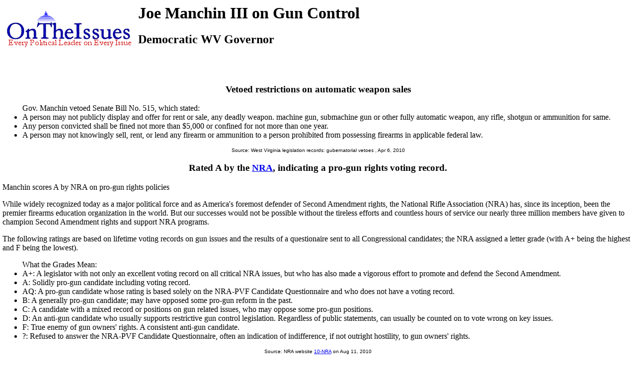

--- FILE ---
content_type: text/html
request_url: https://www.ontheissues.org/Governor/Joe_Manchin_III_Gun_Control.htm
body_size: 12037
content:
<!DOCTYPE HTML PUBLIC '-//IETF//DTD HTML//EN'>
<HTML>
<HEAD>
<TITLE> Joe Manchin III on Gun Control
</TITLE>
<META NAME='Written by WebMerchants, June 17 1999, contact jessegordon@aol.com.com'>
<META NAME='KEYWORDS' CONTENT='Joe Manchin III, Gun Control, [Title1] on the Issues, [Title1] on [Title2], OnTheIssuesorg, AmericansElect.org, Politics, President, Presidential, Presidential Campaign, Election, Issues, On the Issues, 2004, 2006, 2008, 2012, Presidential Candidates, Candidates'>
<META NAME='DESCRIPTION' CONTENT='Tired of media reports of fundraising and poll results instead of policy issues? At OnTheIssues.org, you can see the view of every candidate on every issue.'>
</HEAD>
<link rel="stylesheet" href="http://www.OnTheIssues.org/Includes/speakoutns.css" type="text/css">
<body TOPMARGIN="5" LEFTMARGIN="9" MARGINWIDTH="5" MARGINHEIGHT="5">
<!-- table><tr><td--><!-- moved to ad_pop_bot! -- for Criteo -->
<!-- #ex CLUDE file = "../Includes/ad_google_2008.inc" -->
<!-- /td><td><center-->
<!-- #ex CLUDE file = "../Includes/googleSmallSearch.inc" -->

<!-- Jordan Combs jcombs@sovrn.com May 15, 2017 OnTheIssues_728x90_Leaderboard -->
<!-- removed 8/23/23 -- script src="//ap.lijit.com/www/delivery/fpi.js?z=470484&width=728&height=90"></script--> 

<!-- /center></td></tr></table-->

<table><tr><td><a href='http://www.OnTheIssues.org'><img src='../images/iss_2001.gif' alt='OnTheIssuesLogo' border=0 align=left></a>
</td><td>
<center>
<h1>
Joe Manchin III on Gun Control
</center></h1>
<h2>Democratic WV Governor</h2>
</td></tr></table>
<p><br>
<!-- End Section Head_Popup_after_ad -->
<!-- Start section Right_Halfway_Popup.inc -->

<!-- End section Right_Halfway_Popup.inc -->

<a name='1'></a>
<h3><center>
Vetoed restrictions on automatic weapon sales
</h3></center>
<ul>Gov. Manchin vetoed Senate Bill No. 515, which stated:<li>A person may not publicly display and offer for rent or sale, any deadly weapon. machine gun, submachine gun or other fully automatic weapon, any rifle, shotgun or ammunition for same. <li>
Any person convicted shall be fined not more than $5,000 or confined for not more than one year.<li>A person may not knowingly sell, rent, or lend any firearm or ammunition to a person prohibited from possessing firearms in applicable federal law.</ul>
<center><font face='Arial' SIZE=1>
Source: West Virginia legislation records: gubernatorial vetoes
, Apr 6, 2010
</center></font><p>
<a name='10-NRA'></a>
<h3><center>Rated A by the <a href='../Note-NRA.asp'>NRA</a>, indicating a pro-gun rights voting record.</h3></center>
Manchin scores A by NRA on pro-gun rights policies <p>
While widely recognized today as a major political force and as America's foremost defender of Second Amendment rights, the National Rifle Association (NRA) has, since its inception, been the premier firearms education organization in the world. But our successes would not be possible without the tireless efforts and countless hours of service our nearly three million members have given to champion Second Amendment rights and support NRA programs. <p>The following ratings are based on lifetime voting records on gun issues and the results of a questionaire sent to all Congressional candidates; the NRA assigned a letter grade (with A+ being the highest and F being the lowest).
<ul>What the Grades Mean:<li>A+: A legislator with not only an excellent voting record on all critical NRA issues, but who has also made a vigorous effort to promote and defend the Second Amendment.<li>A: Solidly pro-gun candidate including voting record.<li>AQ: A pro-gun candidate whose rating is based solely on the NRA-PVF Candidate Questionnaire and who does not have a voting record.<li>B: A generally pro-gun candidate; may have opposed some pro-gun reform in the past.<li>C: A candidate with a mixed record or positions on gun related issues, who may oppose some pro-gun positions.<li>D: An anti-gun candidate who usually supports restrictive gun control legislation. Regardless of public statements, can usually be counted on to vote wrong on key issues.<li>F: True enemy of gun owners' rights. A consistent anti-gun candidate.<li>?: Refused to answer the NRA-PVF Candidate Questionnaire, often an indication of indifference, if not outright hostility, to gun owners' rights.</ul>
<center><font face='Arial' SIZE=1>
Source: NRA website <a href='../Notebook/Note_10-NRA.htm'>10-NRA</a> on Aug 11, 2010
</center></font><p>
<!-- Begin section foot_Popup_Governor -->
<center><table CELLPADDING='0' CELLSPACING='10'>
<tr><td colspan=2 align=left>
<FONT face='Arial, Arial, Helvetica' size=2><big><b><ul>
<!-- --><!-- More quotes -->
<li>Click here for definitions & <a href='../Background_Gun_Control.htm'>background information 
on Gun Control</a>.
<li>Click here for a summary of all <a href='../Joe_Manchin_III.htm'>issue stances 
of Joe Manchin III</a>.
<li>Click here for a <a href='http://en.wikipedia.org/wiki/Joe_Manchin_III'>profile 
of Joe Manchin III</a>.
<li>Click here for <a href='../Joe_Manchin_III_VoteMatch.htm'>VoteMatch responses 
by Joe Manchin III</a>.
<li>Agree? Disagree? Voice your opinions on 
<a href='../Forum_Gun_Control.htm'>Gun Control</a> <!--- or about 
<a href='../Forum_Governor.htm'>Joe Manchin III</a> ---> in The Forum.
<li>Click here for issue positions of <a href='../states/WV.htm'>
other WV politicians</a>. 
</big></b></ul></td></tr>
<tr><td colspan=2 align=center><FONT face='Arial, Arial, Helvetica' size=2><big><b><i>
Other governors on Gun Control:</td></big></b></i>
<td colspan=1 align=center><FONT face='Arial, Arial, Helvetica' size=2><big><b><i>
Joe Manchin III on other issues:</td></big></b></i>
</tr><tr><td>
<FONT face='Arial, Arial, Helvetica' size=2>
<b><i>WV Gubernatorial:</b></i><br><a href='../Governor/Earl_Ray_Tomblin_Gun_Control.htm'>Earl Ray Tomblin</a><small><br></small><b><i>WV Senatorial:</b></i><br><a href='../Domestic/John_Rockefeller_Gun_Control.htm'>John Rockefeller</a><!-- Senators and Governors -->
<br><!--small-->
<br><b><i>Newly seated 2010:</b></i>
<br> NJ <a href='Chris_Christie_Gun_Control.htm'> Chris Christie </a> 
<br> VA <a href='Bob_McDonnell_Gun_Control.htm'> Bob McDonnell </a> 
<br><!--/small-->
<br><b><i>Term-limited as of Jan. 2011:</b></i><!--small-->
<br> AL <a href='Bob_Riley_Gun_Control.htm'> Bob Riley </a> 
<br> CA <a href='Arnold_Schwarzenegger_Gun_Control.htm'> Arnold Schwarzenegger </a> 
<br> GA <a href='Sonny_Perdue_Gun_Control.htm'> Sonny Perdue </a> 
<br> HI <a href='Linda_Lingle_Gun_Control.htm'> Linda Lingle </a> 
<br> ME <a href='John_Baldacci_Gun_Control.htm'> John Baldacci </a> 
<br> MI <a href='Jennifer_Granholm_Gun_Control.htm'> Jennifer Granholm </a> 
<br> NM <a href='Bill_Richardson_Gun_Control.htm'> Bill Richardson </a> 
<br> OK <a href='Brad_Henry_Gun_Control.htm'> Brad Henry </a> 
<br> OR <a href='Ted_Kulongoski_Gun_Control.htm'> Ted Kulongoski </a> 
<br> PA <a href='Ed_Rendell_Gun_Control.htm'> Ed Rendell </a> 
<br> RI <a href='Donald_Carcieri_Gun_Control.htm'> Donald Carcieri </a> 
<br> SC <a href='Mark_Sanford_Gun_Control.htm'> Mark Sanford </a> 
<br> SD <a href='Mike_Rounds_Gun_Control.htm'> Mike Rounds </a> 
<br> TN <a href='Phil_Bredesen_Gun_Control.htm'> Phil Bredesen </a> 
<br> WY <a href='Dave_Freudenthal_Gun_Control.htm'> Dave Freudenthal </a> 
 
</font></td>
<td><FONT face='Arial, Arial, Helvetica' size=2>
    <b><i>Newly Elected Nov. 2010:</b></i><!--small-->
<br>AL: <a href='Robert_Bentley_Gun_Control.htm'> Robert Bentley </a> (R)
<br>CA: <a href='Jerry_Brown_Gun_Control.htm'> Jerry Brown </a> (D)
<br>CO: <a href='John_Hickenlooper_Gun_Control.htm'> John Hickenlooper </a> (D)
<br>CT: <a href='Dan_Malloy_Gun_Control.htm'> Dan Malloy </a> (D)
<br>FL: <a href='Rick_Scott_Gun_Control.htm'> Rick Scott </a> (R)
<br>GA: <a href='Nathan_Deal_Gun_Control.htm'> Nathan Deal </a> (R)
<br>HI: <a href='Neil_Abercrombie_Gun_Control.htm'> Neil Abercrombie </a> (D)
<br>IA: <a href='Terry_Branstad_Gun_Control.htm'> Terry Branstad </a> (R)
<br>KS: <a href='Sam_Brownback_Gun_Control.htm'> Sam Brownback </a> (R)
<br>ME: <a href='Paul_LePage_Gun_Control.htm'> Paul LePage </a> (R)
<br>MI: <a href='Rick_Snyder_Gun_Control.htm'> Rick Snyder </a> (R)
<br>MN: <a href='Mark_Dayton_Gun_Control.htm'> Mark Dayton </a> (D)
<br>ND: <a href='Jack_Dalrymple_Gun_Control.htm'> Jack Dalrymple </a> (R)
<br>NM: <a href='Susana_Martinez_Gun_Control.htm'> Susana Martinez </a> (R)
<br>NV: <a href='Brian_Sandoval_Gun_Control.htm'> Brian Sandoval </a> (R)
<br>NY: <a href='Andrew_Cuomo_Gun_Control.htm'> Andrew Cuomo </a> (D)
<br>OH: <a href='John_Kasich_Gun_Control.htm'> John Kasich </a> (R)
<br>OK: <a href='Mary_Fallin_Gun_Control.htm'> Mary Fallin </a> (R)
<br>PA: <a href='Tom_Corbett_Gun_Control.htm'> Tom Corbett </a> (R)
<br>RI: <a href='Lincoln_Chafee_Gun_Control.htm'> Lincoln Chafee </a> (I)
<br>SC: <a href='Nikki_Haley_Gun_Control.htm'> Nikki Haley </a> (R)
<br>SD: <a href='Dennis_Daugaard_Gun_Control.htm'> Dennis Daugaard </a> (R)
<br>TN: <a href='Bill_Haslam_Gun_Control.htm'> Bill Haslam </a> (R)
<br>VT: <a href='Peter_Shumlin_Gun_Control.htm'> Peter Shumlin </a> (D)
<br>WI: <a href='Scott_Walker_Gun_Control.htm'> Scott Walker </a> (R)
<br>WY: <a href='Matt_Mead_Gun_Control.htm'> Matt Mead </a> (R)
</font></td>
<td><FONT face='Arial, Arial, Helvetica' size=2>
    <a href='Joe_Manchin_III_Abortion.htm'>Abortion</a>
<br><a href='Joe_Manchin_III_Budget_+_Economy.htm'>Budget/Economy</a>
<br><a href='Joe_Manchin_III_Civil_Rights.htm'>Civil&nbsp;Rights</a>
<br><a href='Joe_Manchin_III_Corporations.htm'>Corporations</a>
<br><a href='Joe_Manchin_III_Crime.htm'>Crime</a>
<br><a href='Joe_Manchin_III_Drugs.htm'>Drugs</a>
<br><a href='Joe_Manchin_III_Education.htm'>Education</a>
<br><a href='Joe_Manchin_III_Energy_+_Oil.htm'>Energy/Oil</a>
<br><a href='Joe_Manchin_III_Environment.htm'>Environment</a>
<br><a href='Joe_Manchin_III_Families_+_Children.htm'>Families/Children</a>
<br><a href='Joe_Manchin_III_Foreign_Policy.htm'>Foreign&nbsp;Policy</a>
<br><a href='Joe_Manchin_III_Free_Trade.htm'>Free&nbsp;Trade</a>
<br><a href='Joe_Manchin_III_Government_Reform.htm'>Govt.&nbsp;Reform</a>
<br><a href='Joe_Manchin_III_Gun_Control.htm'>Gun&nbsp;Control</a>
<br><a href='Joe_Manchin_III_Health_Care.htm'>Health&nbsp;Care</a>
<br><a href='Joe_Manchin_III_Homeland_Security.htm'>Homeland Security</a>
<br><a href='Joe_Manchin_III_Immigration.htm'>Immigration</a>
<br><a href='Joe_Manchin_III_Technology.htm'>Infrastructure/Technology</a>
<br><a href='Joe_Manchin_III_Jobs.htm'>Jobs</a>
<br><a href='Joe_Manchin_III_Principles_+_Values.htm'>Principles/Values</a>
<br><a href='Joe_Manchin_III_Social_Security.htm'>Social&nbsp;Security</a>
<br><a href='Joe_Manchin_III_Tax_Reform.htm'>Tax&nbsp;Reform</a>
<br><a href='Joe_Manchin_III_War_+_Peace.htm'>War/Iraq/Mideast</a>
<br><a href='Joe_Manchin_III_Welfare_+_Poverty.htm'>Welfare/Poverty</a>
<br>
<!--br><b><i>About Joe Manchin III:</b></i>-->
<!--br><a href='../Profile_Joe_Manchin_III.htm'>Profile</a-->
<!--br><a href='../Joe_Manchin_III_VoteMatch.htm'>VoteMatch</a-->
<!-- <b><i>WV Gubernatorial:</b></i><br><a href='../Governor/Earl_Ray_Tomblin_Gun_Control.htm'>Earl Ray Tomblin</a><small><br></small><b><i>WV Senatorial:</b></i><br><a href='../Domestic/John_Rockefeller_Gun_Control.htm'>John Rockefeller</a>--><!-- Senators and Governors -->
<br><br>Contact info:<br><a href='mailto:governor@wvgov.org'>Email</a><br>Fax number: <br>    888-438-2731<br>Mailing Address: <br>Senate Office SH-311, Washington, DC 20510 <!-- Contacts -->
</font></td></tr>
<tr><td colspan=2 align=center><FONT face='Arial, Arial, Helvetica' size=2>
</td></tr></table></center>
<!-- All removed 1/6/24 no more google_adsense -->
<INCLUDE file = "../Includes/googleSmallSearch.inc" -->
<!-- !-- removed 8/23/23 -- CLUDE file = "../Includes/criteo.inc" --><br><br><br><br>


<br><small>Page last updated: Nov 23, 2011</small>
</body></html>
